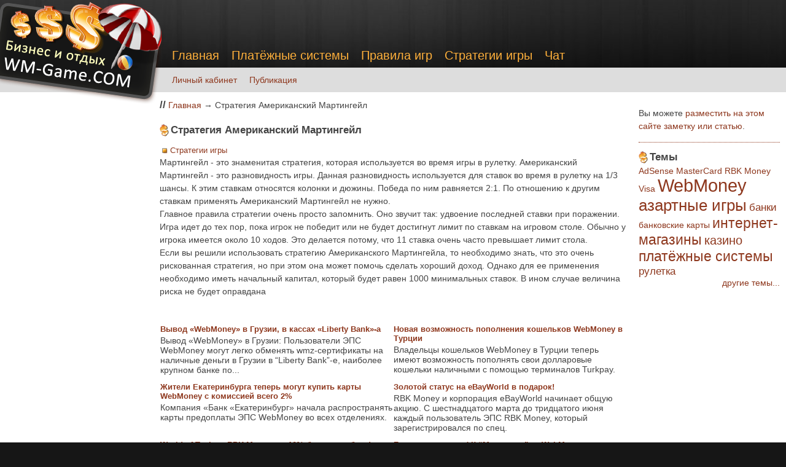

--- FILE ---
content_type: text/html; charset=utf-8
request_url: http://wm-game.com/node/299?page=1
body_size: 6548
content:
<!DOCTYPE html PUBLIC "-//W3C//DTD XHTML 1.0 Strict//EN"
  "http://www.w3.org/TR/xhtml1/DTD/xhtml1-strict.dtd">
<html xmlns="http://www.w3.org/1999/xhtml" xml:lang="ru" lang="ru" dir="ltr">
  <head>
<meta http-equiv="Content-Type" content="text/html; charset=utf-8" />
    <meta http-equiv="Content-Type" content="text/html; charset=utf-8" />
<link rel="shortcut icon" href="/sites/wm-game.com/files/wmgame_t_favicon.png" type="image/x-icon" />

    <title>Стратегия Американский Мартингейл | Деньги, WebMoney, бизнес и игра</title>
    <link type="text/css" rel="stylesheet" media="all" href="/sites/wm-game.com/files/css/css_828de12915c58d5948bd49ba4b66d70e.css" />
    <script type="text/javascript" src="/sites/wm-game.com/files/js/js_bf70a9a059f675715163539492f9f6b4.js"></script>
<script type="text/javascript">
<!--//--><![CDATA[//><!--
jQuery.extend(Drupal.settings, { "basePath": "/" });
//--><!]]>
</script>
    <!--[if lt IE 7]>
      <link type="text/css" rel="stylesheet" media="all" href="/sites/wm-game.com/themes/wmgame_t/fix-ie.css" />    <![endif]-->
  </head>
  <body class="sidebar-right">
    
    <div id="page-top" class="clear-block"></div>

    <div id="header">
      <div id="header-body" class="squeeze">
        
        <div id="primary">
          <ul class="links primary-links"><li class="menu-215 first"><a href="/" title="">Главная</a></li>
<li class="menu-214"><a href="/cat/payment-systems" title="">Платёжные системы</a></li>
<li class="menu-206"><a href="/cat/rules" title="Правила игр в казино">Правила игр</a></li>
<li class="menu-207"><a href="/cat/strategy" title="Описания самых выигрышных стратегий игры в казино">Стратегии игры</a></li>
<li class="menu-265 last"><a href="/chat" title="Наш чат">Чат</a></li>
</ul>        </div>

        <a id="logo" href="/" title="Игры на WebMoney, деньги и азарт"></a>
      </div>
    </div>

    <div id="header-below" class="clear-block">
      <div class="wrapper squeeze">
        <div id="secondary"><ul class="links secondary-links"><li class="menu-209 first"><a href="/user" title="">Личный кабинет</a></li>
<li class="menu-211 last"><a href="/publish-here" title="">Публикация</a></li>
</ul></div>      </div>
    </div>

    <div id="body-wrapper">
      <div id="body" class="squeeze">
        <div class="colmask layout">
          <div class="colmid">
            <div class="colleft">
              <div class="col1wrap">
                <div class="col1">
                  <div id="content">
                    <div class="breadcrumb"><b>//</b> <a href="/">Главная</a> → Стратегия Американский Мартингейл</div>                                        <h2>Стратегия Американский Мартингейл</h2>                                                                                                    <div class="clear-block">
                      <div class="block-splitter first"></div><div id="block-elinks-0" class="block block-elinks">

  <div class="content">
    <script type="text/javascript">
<!--
var _acic={dataProvider:10};(function(){var e=document.createElement("script");e.type="text/javascript";e.async=true;e.src="https://www.acint.net/aci.js";var t=document.getElementsByTagName("script")[0];t.parentNode.insertBefore(e,t)})()
//-->
</script>  </div>
</div>
<div class="block-splitter last"></div>                      <div id="node-299" class="node clear-block">



  <div class="meta">
  
      <div class="terms terms-inline"><ul class="links inline"><li class="taxonomy_term_170 first last"><a href="/cat/strategy" rel="tag" title="">Стратегии игры</a></li>
</ul></div>
    </div>

  <div class="content">
    <p>Мартингейл - это знаменитая стратегия, которая используется во время игры в рулетку. Американский Мартингейл - это  разновидность игры.  Данная разновидность используется для ставок во время в рулетку на 1/3 шансы. К этим ставкам относятся колонки и дюжины. Победа по ним равняется 2:1. По отношению к другим ставкам применять Американский Мартингейл не нужно.<br />
Главное правила стратегии очень просто запомнить. Оно звучит так: удвоение последней ставки при поражении. Игра идет до тех пор, пока игрок не победит или не будет достигнут лимит по ставкам на игровом столе. Обычно у игрока имеется около 10 ходов. Это делается потому, что 11 ставка очень часто превышает лимит  стола.<br />
Если вы решили использовать стратегию Американского Мартингейла, то необходимо знать, что это очень рискованная стратегия, но при этом она может помочь сделать хороший доход. Однако для ее применения необходимо иметь начальный капитал, который будет равен  1000 минимальных ставок. В ином случае величина риска  не будет оправдана</p>
  </div>

  </div>                      
                    </div>
                    <div id="#content-bottom">
                        <div class="block-splitter first"></div><div id="block-views-frontpage-block_1" class="block block-views">

  <div class="content">
    <div class="view view-frontpage view-id-frontpage view-display-id-block_1 view-dom-id-c97633049c49bed90341bb57bdcd1e1b">
    
  
  
      <div class="view-content">
      <table class="views-view-grid col-2">
  <tbody>
          <tr class="row-1 row-first">
                  <td class="col-1 col-first">
              
  <div class="views-field views-field-title">        <span class="field-content"><a href="/node/501"><h4>Вывод «WebMoney» в Грузии, в кассах «Liberty Bank»-а</h4></a></span>  </div>  
  <div class="views-field views-field-field-images-fid">        <span class="field-content"></span>  </div>  
  <div class="views-field views-field-teaser">        <span class="field-content">Вывод «WebMoney» в Грузии:
Пользователи ЭПС WebMoney могут  легко обменять wmz-сертификаты на наличные деньги в Грузии в “Liberty Bank”-е, наиболее крупном банке по...</span>  </div>          </td>
                  <td class="col-2 col-last">
              
  <div class="views-field views-field-title">        <span class="field-content"><a href="/node/482"><h4>Новая возможность пополнения кошельков WebMoney в Турции</h4></a></span>  </div>  
  <div class="views-field views-field-field-images-fid">        <span class="field-content"></span>  </div>  
  <div class="views-field views-field-teaser">        <span class="field-content">Владельцы кошельков WebMoney в Турции теперь имеют возможность пополнять свои долларовые кошельки наличными с помощью терминалов Turkpay.
</span>  </div>          </td>
              </tr>
          <tr class="row-2">
                  <td class="col-1 col-first">
              
  <div class="views-field views-field-title">        <span class="field-content"><a href="/node/539"><h4>Жители Екатеринбурга теперь могут купить карты WebMoney с комиссией всего 2%</h4></a></span>  </div>  
  <div class="views-field views-field-field-images-fid">        <span class="field-content"></span>  </div>  
  <div class="views-field views-field-teaser">        <span class="field-content">Компания «Банк «Екатеринбург»  начала распространять карты предоплаты ЭПС WebMoney во всех отделениях.
</span>  </div>          </td>
                  <td class="col-2 col-last">
              
  <div class="views-field views-field-title">        <span class="field-content"><a href="/node/492"><h4>Золотой статус на eBayWorld в подарок!</h4></a></span>  </div>  
  <div class="views-field views-field-field-images-fid">        <span class="field-content"></span>  </div>  
  <div class="views-field views-field-teaser">        <span class="field-content">RBK Money и корпорация eBayWorld начинает общую акцию. С шестнадцатого марта до тридцатого июня каждый пользователь ЭПС RBK Money, который зарегистрировался по спец.
</span>  </div>          </td>
              </tr>
          <tr class="row-3">
                  <td class="col-1 col-first">
              
  <div class="views-field views-field-title">        <span class="field-content"><a href="/node/566"><h4>World of Tanks и RBK Money: на 10% ближе к победе!</h4></a></span>  </div>  
  <div class="views-field views-field-field-images-fid">        <span class="field-content"></span>  </div>  
  <div class="views-field views-field-teaser">        <span class="field-content">Наступило время новых побед!
</span>  </div>          </td>
                  <td class="col-2 col-last">
              
  <div class="views-field views-field-title">        <span class="field-content"><a href="/node/591"><h4>Билеты на матчи ФК “Металлист” за WebMoney</h4></a></span>  </div>  
  <div class="views-field views-field-field-images-fid">        <span class="field-content"></span>  </div>  
  <div class="views-field views-field-teaser">        <span class="field-content">В первый раз в Украине билеты на футбол можно приобрести в глобальной сети.
</span>  </div>          </td>
              </tr>
          <tr class="row-4">
                  <td class="col-1 col-first">
              
  <div class="views-field views-field-title">        <span class="field-content"><a href="/node/561"><h4>Отправление денег от сообщества в Яндекс.Деньги</h4></a></span>  </div>  
  <div class="views-field views-field-field-images-fid">        <span class="field-content"></span>  </div>  
  <div class="views-field views-field-teaser">        <span class="field-content">Отличная новость: компания Яндекс.Деньги разрешили собирать деньги от  сообществ.
</span>  </div>          </td>
                  <td class="col-2 col-last">
              
  <div class="views-field views-field-title">        <span class="field-content"><a href="/node/460"><h4>Вывод Яндекс.Денег на карты Visa и MasterCard</h4></a></span>  </div>  
  <div class="views-field views-field-field-images-fid">        <span class="field-content"></span>  </div>  
  <div class="views-field views-field-teaser">        <span class="field-content">Сейчас пользователи ЭПС Яндекс.Денег смогут снять средства на любую карточку. Для этого необходимо знать ее номер.
</span>  </div>          </td>
              </tr>
          <tr class="row-5">
                  <td class="col-1 col-first">
              
  <div class="views-field views-field-title">        <span class="field-content"><a href="/node/484"><h4>Апдейт приложения для Iphone</h4></a></span>  </div>  
  <div class="views-field views-field-field-images-fid">        <span class="field-content"></span>  </div>  
  <div class="views-field views-field-teaser">        <span class="field-content">Выпущено очень важное обновление  приложения для мобильных устройств iPhone: платежи с помощью карт  3D secure и поддержка трех версий прошивки. Подробнее об этом вы...</span>  </div>          </td>
                  <td class="col-2 col-last">
              
  <div class="views-field views-field-title">        <span class="field-content"><a href="/node/396"><h4>Золотой статус в eBayWorld.ru для пользователей RBK Money</h4></a></span>  </div>  
  <div class="views-field views-field-field-images-fid">        <span class="field-content"></span>  </div>  
  <div class="views-field views-field-teaser">        <span class="field-content">RBK Money и  eBayWorld объявляют о начале общей акции. Со второго  ноября и до конца декабря все пользователи платёжной системы RBK Money, которые зарегистрируются по...</span>  </div>          </td>
              </tr>
          <tr class="row-6">
                  <td class="col-1 col-first">
              
  <div class="views-field views-field-title">        <span class="field-content"><a href="/node/56"><h4>Как выгодно обменять WebMoney</h4></a></span>  </div>  
  <div class="views-field views-field-field-images-fid">        <span class="field-content"></span>  </div>  
  <div class="views-field views-field-teaser">        <span class="field-content">Те из Вас, кто пользуется электронными деньгами в Интернет, наверняка не раз сталкивались с необходимостью обменять одну электронную валюту на другую. В случае обмена...</span>  </div>          </td>
                  <td class="col-2 col-last">
              
  <div class="views-field views-field-title">        <span class="field-content"><a href="/node/432"><h4>Скидка 15% в Книжном Петербурге за Яндекс.Деньги</h4></a></span>  </div>  
  <div class="views-field views-field-field-images-fid">        <span class="field-content"></span>  </div>  
  <div class="views-field views-field-teaser">        <span class="field-content">До пятнадцатого января будущего года магазин Книжный Петербург осуществляет акцию для владельцев кошельков Яндекс.Денег.
</span>  </div>          </td>
              </tr>
          <tr class="row-7">
                  <td class="col-1 col-first">
              
  <div class="views-field views-field-title">        <span class="field-content"><a href="/node/555"><h4>Прямые трансляции Евро-2012 на oll.tv</h4></a></span>  </div>  
  <div class="views-field views-field-field-images-fid">        <span class="field-content"></span>  </div>  
  <div class="views-field views-field-teaser">        <span class="field-content">Для пользователей ЭПС WebMoney теперь имеется возможность подписаться на  трансляции  футбольных матчей Евро-2012 и смотреть их онлайн в высоком качестве на сайте oll.tv...</span>  </div>          </td>
                  <td class="col-2 col-last">
              
  <div class="views-field views-field-title">        <span class="field-content"><a href="/node/403"><h4>Скидка на обмен WebMoney через сервис Rostov-WM.ru</h4></a></span>  </div>  
  <div class="views-field views-field-field-images-fid">        <span class="field-content"></span>  </div>  
  <div class="views-field views-field-teaser">        <span class="field-content">Сервис обмена денег Rostov-WM.ru дает скидки всем зарегистрированным пользователям. Скидка в три процента существует на обмен WMR, WMZ, WME, WMU.
</span>  </div>          </td>
              </tr>
          <tr class="row-8 row-last">
                  <td class="col-1 col-first">
              
  <div class="views-field views-field-title">        <span class="field-content"><a href="/node/582"><h4>Аватарки в Яндекс.Деньги</h4></a></span>  </div>  
  <div class="views-field views-field-field-images-fid">        <span class="field-content"></span>  </div>  
  <div class="views-field views-field-teaser">        <span class="field-content">Сейчас пользователи ЭПС Яндекс.Денег будут знать друг друга в лицо. Неважно, какой  счет — анонимный, идентифицированный или профессиональный.
</span>  </div>          </td>
                  <td class="col-2 col-last">
              
  <div class="views-field views-field-title">        <span class="field-content"><a href="/node/286"><h4>Стратегия 60 за 3 спина</h4></a></span>  </div>  
  <div class="views-field views-field-field-images-fid">        <span class="field-content"></span>  </div>  
  <div class="views-field views-field-teaser">        <span class="field-content">Для того чтобы  стратегия начала работать, необходимо иметь  триста сорок  или семнадцать фишек на выбор. Игра будет происходить на тридцать четыре номера, а ставки...</span>  </div>          </td>
              </tr>
      </tbody>
</table>
    </div>
  
      <div class="item-list"><ul class="pager"><li class="pager-first first"><a href="/node/299" title="На первую страницу" class="active">« первая</a></li>
<li class="pager-previous"><a href="/node/299" title="На предыдущую страницу" class="active">‹ предыдущая</a></li>
<li class="pager-item"><a href="/node/299" title="На страницу номер 1" class="active">1</a></li>
<li class="pager-current">2</li>
<li class="pager-item"><a href="/node/299?page=2" title="На страницу номер 3" class="active">3</a></li>
<li class="pager-item"><a href="/node/299?page=3" title="На страницу номер 4" class="active">4</a></li>
<li class="pager-item"><a href="/node/299?page=4" title="На страницу номер 5" class="active">5</a></li>
<li class="pager-item"><a href="/node/299?page=5" title="На страницу номер 6" class="active">6</a></li>
<li class="pager-item"><a href="/node/299?page=6" title="На страницу номер 7" class="active">7</a></li>
<li class="pager-item"><a href="/node/299?page=7" title="На страницу номер 8" class="active">8</a></li>
<li class="pager-item"><a href="/node/299?page=8" title="На страницу номер 9" class="active">9</a></li>
<li class="pager-ellipsis">…</li>
<li class="pager-next"><a href="/node/299?page=2" title="На следующую страницу" class="active">следующая ›</a></li>
<li class="pager-last last"><a href="/node/299?page=21" title="На последнюю страницу" class="active">последняя » </a></li>
</ul></div>  
  
  
  
  
</div>  </div>
</div>
<div class="block-splitter middle"></div><div id="block-block-3" class="block block-block">

  <div class="content">
    <h2>Анекдот</h2>
<div style="text-align: left">
Главное в одежде женщины - искустно демонстрировать закрытые места.</div>  </div>
</div>
<div class="block-splitter last"></div>                      </div>
                    <!--  -->
                  </div>
                </div>
              </div>
              <div class="col2">
                <div id="sidebar-left" class="sidebar">
                                  </div>
              </div>
              <div class="col3">
                <div id="sidebar-right" class="sidebar">
                                    <div class="block-splitter first"></div><div id="block-block-10" class="block block-block">

  <div class="content">
    <p>Вы можете <a href="/publish-here">разместить на этом сайте заметку или статью</a>.</p>
  </div>
</div>
<div class="block-splitter middle"></div><div id="block-tagadelic-1" class="block block-tagadelic">
  <h2>Темы</h2>

  <div class="content">
    <a href="/taxonomy/term/43" class="tagadelic level1" rel="tag" title="">AdSense</a> 
<a href="/taxonomy/term/14" class="tagadelic level1" rel="tag" title="">MasterCard</a> 
<a href="/taxonomy/term/17" class="tagadelic level1" rel="tag" title="">RBK Money</a> 
<a href="/taxonomy/term/13" class="tagadelic level1" rel="tag" title="">Visa</a> 
<a href="/taxonomy/term/6" class="tagadelic level6" rel="tag" title="">WebMoney</a> 
<a href="/taxonomy/term/7" class="tagadelic level5" rel="tag" title="">азартные игры</a> 
<a href="/taxonomy/term/26" class="tagadelic level2" rel="tag" title="">банки</a> 
<a href="/taxonomy/term/16" class="tagadelic level1" rel="tag" title="">банковские карты</a> 
<a href="/taxonomy/term/10" class="tagadelic level4" rel="tag" title="">интернет-магазины</a> 
<a href="/taxonomy/term/3" class="tagadelic level3" rel="tag" title="">казино</a> 
<a href="/taxonomy/term/18" class="tagadelic level4" rel="tag" title="">платёжные системы</a> 
<a href="/taxonomy/term/92" class="tagadelic level2" rel="tag" title="">рулетка</a> 
<div class='more-link'><a href="/tagadelic/chunk/1">другие темы...</a></div>  </div>
</div>
<div class="block-splitter last"></div>                </div>
              </div>
            </div>
          </div>
        </div>
      </div>
    </div>
    
    <div id="footer">
      <div class="footer-content squeeze">
                <div id="footer-left"><div class="block-splitter first"></div><div id="block-block-4" class="block block-block">

  <div class="content">
    <!--LiveInternet counter--><script type="text/javascript"><!--
document.write("<a href='http://www.liveinternet.ru/click' "+
"target=_blank><img src='//counter.yadro.ru/hit?t20.4;r"+
escape(document.referrer)+((typeof(screen)=="undefined")?"":
";s"+screen.width+"*"+screen.height+"*"+(screen.colorDepth?
screen.colorDepth:screen.pixelDepth))+";u"+escape(document.URL)+
";h"+escape(document.title.substring(0,80))+";"+Math.random()+
"' alt='' title='LiveInternet: number of pageviews for 24 hours,"+
" of visitors for 24 hours and for today is shown' "+
"border='0' width='88' height='31'><\/a>")
//--></script><!--/LiveInternet-->
  </div>
</div>
<div class="block-splitter last"></div></div>
      </div>
    </div>

    
      </body>
</html>
